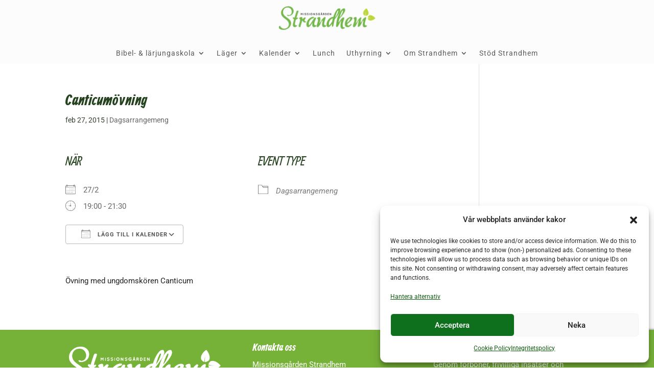

--- FILE ---
content_type: text/html; charset=utf-8
request_url: https://www.google.com/recaptcha/api2/anchor?ar=1&k=6LcFJC0pAAAAAOwKWIreAOaKyj8qbXjskDZzsKHl&co=aHR0cHM6Ly93d3cuc3RyYW5kaGVtLm51OjQ0Mw..&hl=en&v=PoyoqOPhxBO7pBk68S4YbpHZ&size=invisible&anchor-ms=20000&execute-ms=30000&cb=7u8o2xarck4j
body_size: 48616
content:
<!DOCTYPE HTML><html dir="ltr" lang="en"><head><meta http-equiv="Content-Type" content="text/html; charset=UTF-8">
<meta http-equiv="X-UA-Compatible" content="IE=edge">
<title>reCAPTCHA</title>
<style type="text/css">
/* cyrillic-ext */
@font-face {
  font-family: 'Roboto';
  font-style: normal;
  font-weight: 400;
  font-stretch: 100%;
  src: url(//fonts.gstatic.com/s/roboto/v48/KFO7CnqEu92Fr1ME7kSn66aGLdTylUAMa3GUBHMdazTgWw.woff2) format('woff2');
  unicode-range: U+0460-052F, U+1C80-1C8A, U+20B4, U+2DE0-2DFF, U+A640-A69F, U+FE2E-FE2F;
}
/* cyrillic */
@font-face {
  font-family: 'Roboto';
  font-style: normal;
  font-weight: 400;
  font-stretch: 100%;
  src: url(//fonts.gstatic.com/s/roboto/v48/KFO7CnqEu92Fr1ME7kSn66aGLdTylUAMa3iUBHMdazTgWw.woff2) format('woff2');
  unicode-range: U+0301, U+0400-045F, U+0490-0491, U+04B0-04B1, U+2116;
}
/* greek-ext */
@font-face {
  font-family: 'Roboto';
  font-style: normal;
  font-weight: 400;
  font-stretch: 100%;
  src: url(//fonts.gstatic.com/s/roboto/v48/KFO7CnqEu92Fr1ME7kSn66aGLdTylUAMa3CUBHMdazTgWw.woff2) format('woff2');
  unicode-range: U+1F00-1FFF;
}
/* greek */
@font-face {
  font-family: 'Roboto';
  font-style: normal;
  font-weight: 400;
  font-stretch: 100%;
  src: url(//fonts.gstatic.com/s/roboto/v48/KFO7CnqEu92Fr1ME7kSn66aGLdTylUAMa3-UBHMdazTgWw.woff2) format('woff2');
  unicode-range: U+0370-0377, U+037A-037F, U+0384-038A, U+038C, U+038E-03A1, U+03A3-03FF;
}
/* math */
@font-face {
  font-family: 'Roboto';
  font-style: normal;
  font-weight: 400;
  font-stretch: 100%;
  src: url(//fonts.gstatic.com/s/roboto/v48/KFO7CnqEu92Fr1ME7kSn66aGLdTylUAMawCUBHMdazTgWw.woff2) format('woff2');
  unicode-range: U+0302-0303, U+0305, U+0307-0308, U+0310, U+0312, U+0315, U+031A, U+0326-0327, U+032C, U+032F-0330, U+0332-0333, U+0338, U+033A, U+0346, U+034D, U+0391-03A1, U+03A3-03A9, U+03B1-03C9, U+03D1, U+03D5-03D6, U+03F0-03F1, U+03F4-03F5, U+2016-2017, U+2034-2038, U+203C, U+2040, U+2043, U+2047, U+2050, U+2057, U+205F, U+2070-2071, U+2074-208E, U+2090-209C, U+20D0-20DC, U+20E1, U+20E5-20EF, U+2100-2112, U+2114-2115, U+2117-2121, U+2123-214F, U+2190, U+2192, U+2194-21AE, U+21B0-21E5, U+21F1-21F2, U+21F4-2211, U+2213-2214, U+2216-22FF, U+2308-230B, U+2310, U+2319, U+231C-2321, U+2336-237A, U+237C, U+2395, U+239B-23B7, U+23D0, U+23DC-23E1, U+2474-2475, U+25AF, U+25B3, U+25B7, U+25BD, U+25C1, U+25CA, U+25CC, U+25FB, U+266D-266F, U+27C0-27FF, U+2900-2AFF, U+2B0E-2B11, U+2B30-2B4C, U+2BFE, U+3030, U+FF5B, U+FF5D, U+1D400-1D7FF, U+1EE00-1EEFF;
}
/* symbols */
@font-face {
  font-family: 'Roboto';
  font-style: normal;
  font-weight: 400;
  font-stretch: 100%;
  src: url(//fonts.gstatic.com/s/roboto/v48/KFO7CnqEu92Fr1ME7kSn66aGLdTylUAMaxKUBHMdazTgWw.woff2) format('woff2');
  unicode-range: U+0001-000C, U+000E-001F, U+007F-009F, U+20DD-20E0, U+20E2-20E4, U+2150-218F, U+2190, U+2192, U+2194-2199, U+21AF, U+21E6-21F0, U+21F3, U+2218-2219, U+2299, U+22C4-22C6, U+2300-243F, U+2440-244A, U+2460-24FF, U+25A0-27BF, U+2800-28FF, U+2921-2922, U+2981, U+29BF, U+29EB, U+2B00-2BFF, U+4DC0-4DFF, U+FFF9-FFFB, U+10140-1018E, U+10190-1019C, U+101A0, U+101D0-101FD, U+102E0-102FB, U+10E60-10E7E, U+1D2C0-1D2D3, U+1D2E0-1D37F, U+1F000-1F0FF, U+1F100-1F1AD, U+1F1E6-1F1FF, U+1F30D-1F30F, U+1F315, U+1F31C, U+1F31E, U+1F320-1F32C, U+1F336, U+1F378, U+1F37D, U+1F382, U+1F393-1F39F, U+1F3A7-1F3A8, U+1F3AC-1F3AF, U+1F3C2, U+1F3C4-1F3C6, U+1F3CA-1F3CE, U+1F3D4-1F3E0, U+1F3ED, U+1F3F1-1F3F3, U+1F3F5-1F3F7, U+1F408, U+1F415, U+1F41F, U+1F426, U+1F43F, U+1F441-1F442, U+1F444, U+1F446-1F449, U+1F44C-1F44E, U+1F453, U+1F46A, U+1F47D, U+1F4A3, U+1F4B0, U+1F4B3, U+1F4B9, U+1F4BB, U+1F4BF, U+1F4C8-1F4CB, U+1F4D6, U+1F4DA, U+1F4DF, U+1F4E3-1F4E6, U+1F4EA-1F4ED, U+1F4F7, U+1F4F9-1F4FB, U+1F4FD-1F4FE, U+1F503, U+1F507-1F50B, U+1F50D, U+1F512-1F513, U+1F53E-1F54A, U+1F54F-1F5FA, U+1F610, U+1F650-1F67F, U+1F687, U+1F68D, U+1F691, U+1F694, U+1F698, U+1F6AD, U+1F6B2, U+1F6B9-1F6BA, U+1F6BC, U+1F6C6-1F6CF, U+1F6D3-1F6D7, U+1F6E0-1F6EA, U+1F6F0-1F6F3, U+1F6F7-1F6FC, U+1F700-1F7FF, U+1F800-1F80B, U+1F810-1F847, U+1F850-1F859, U+1F860-1F887, U+1F890-1F8AD, U+1F8B0-1F8BB, U+1F8C0-1F8C1, U+1F900-1F90B, U+1F93B, U+1F946, U+1F984, U+1F996, U+1F9E9, U+1FA00-1FA6F, U+1FA70-1FA7C, U+1FA80-1FA89, U+1FA8F-1FAC6, U+1FACE-1FADC, U+1FADF-1FAE9, U+1FAF0-1FAF8, U+1FB00-1FBFF;
}
/* vietnamese */
@font-face {
  font-family: 'Roboto';
  font-style: normal;
  font-weight: 400;
  font-stretch: 100%;
  src: url(//fonts.gstatic.com/s/roboto/v48/KFO7CnqEu92Fr1ME7kSn66aGLdTylUAMa3OUBHMdazTgWw.woff2) format('woff2');
  unicode-range: U+0102-0103, U+0110-0111, U+0128-0129, U+0168-0169, U+01A0-01A1, U+01AF-01B0, U+0300-0301, U+0303-0304, U+0308-0309, U+0323, U+0329, U+1EA0-1EF9, U+20AB;
}
/* latin-ext */
@font-face {
  font-family: 'Roboto';
  font-style: normal;
  font-weight: 400;
  font-stretch: 100%;
  src: url(//fonts.gstatic.com/s/roboto/v48/KFO7CnqEu92Fr1ME7kSn66aGLdTylUAMa3KUBHMdazTgWw.woff2) format('woff2');
  unicode-range: U+0100-02BA, U+02BD-02C5, U+02C7-02CC, U+02CE-02D7, U+02DD-02FF, U+0304, U+0308, U+0329, U+1D00-1DBF, U+1E00-1E9F, U+1EF2-1EFF, U+2020, U+20A0-20AB, U+20AD-20C0, U+2113, U+2C60-2C7F, U+A720-A7FF;
}
/* latin */
@font-face {
  font-family: 'Roboto';
  font-style: normal;
  font-weight: 400;
  font-stretch: 100%;
  src: url(//fonts.gstatic.com/s/roboto/v48/KFO7CnqEu92Fr1ME7kSn66aGLdTylUAMa3yUBHMdazQ.woff2) format('woff2');
  unicode-range: U+0000-00FF, U+0131, U+0152-0153, U+02BB-02BC, U+02C6, U+02DA, U+02DC, U+0304, U+0308, U+0329, U+2000-206F, U+20AC, U+2122, U+2191, U+2193, U+2212, U+2215, U+FEFF, U+FFFD;
}
/* cyrillic-ext */
@font-face {
  font-family: 'Roboto';
  font-style: normal;
  font-weight: 500;
  font-stretch: 100%;
  src: url(//fonts.gstatic.com/s/roboto/v48/KFO7CnqEu92Fr1ME7kSn66aGLdTylUAMa3GUBHMdazTgWw.woff2) format('woff2');
  unicode-range: U+0460-052F, U+1C80-1C8A, U+20B4, U+2DE0-2DFF, U+A640-A69F, U+FE2E-FE2F;
}
/* cyrillic */
@font-face {
  font-family: 'Roboto';
  font-style: normal;
  font-weight: 500;
  font-stretch: 100%;
  src: url(//fonts.gstatic.com/s/roboto/v48/KFO7CnqEu92Fr1ME7kSn66aGLdTylUAMa3iUBHMdazTgWw.woff2) format('woff2');
  unicode-range: U+0301, U+0400-045F, U+0490-0491, U+04B0-04B1, U+2116;
}
/* greek-ext */
@font-face {
  font-family: 'Roboto';
  font-style: normal;
  font-weight: 500;
  font-stretch: 100%;
  src: url(//fonts.gstatic.com/s/roboto/v48/KFO7CnqEu92Fr1ME7kSn66aGLdTylUAMa3CUBHMdazTgWw.woff2) format('woff2');
  unicode-range: U+1F00-1FFF;
}
/* greek */
@font-face {
  font-family: 'Roboto';
  font-style: normal;
  font-weight: 500;
  font-stretch: 100%;
  src: url(//fonts.gstatic.com/s/roboto/v48/KFO7CnqEu92Fr1ME7kSn66aGLdTylUAMa3-UBHMdazTgWw.woff2) format('woff2');
  unicode-range: U+0370-0377, U+037A-037F, U+0384-038A, U+038C, U+038E-03A1, U+03A3-03FF;
}
/* math */
@font-face {
  font-family: 'Roboto';
  font-style: normal;
  font-weight: 500;
  font-stretch: 100%;
  src: url(//fonts.gstatic.com/s/roboto/v48/KFO7CnqEu92Fr1ME7kSn66aGLdTylUAMawCUBHMdazTgWw.woff2) format('woff2');
  unicode-range: U+0302-0303, U+0305, U+0307-0308, U+0310, U+0312, U+0315, U+031A, U+0326-0327, U+032C, U+032F-0330, U+0332-0333, U+0338, U+033A, U+0346, U+034D, U+0391-03A1, U+03A3-03A9, U+03B1-03C9, U+03D1, U+03D5-03D6, U+03F0-03F1, U+03F4-03F5, U+2016-2017, U+2034-2038, U+203C, U+2040, U+2043, U+2047, U+2050, U+2057, U+205F, U+2070-2071, U+2074-208E, U+2090-209C, U+20D0-20DC, U+20E1, U+20E5-20EF, U+2100-2112, U+2114-2115, U+2117-2121, U+2123-214F, U+2190, U+2192, U+2194-21AE, U+21B0-21E5, U+21F1-21F2, U+21F4-2211, U+2213-2214, U+2216-22FF, U+2308-230B, U+2310, U+2319, U+231C-2321, U+2336-237A, U+237C, U+2395, U+239B-23B7, U+23D0, U+23DC-23E1, U+2474-2475, U+25AF, U+25B3, U+25B7, U+25BD, U+25C1, U+25CA, U+25CC, U+25FB, U+266D-266F, U+27C0-27FF, U+2900-2AFF, U+2B0E-2B11, U+2B30-2B4C, U+2BFE, U+3030, U+FF5B, U+FF5D, U+1D400-1D7FF, U+1EE00-1EEFF;
}
/* symbols */
@font-face {
  font-family: 'Roboto';
  font-style: normal;
  font-weight: 500;
  font-stretch: 100%;
  src: url(//fonts.gstatic.com/s/roboto/v48/KFO7CnqEu92Fr1ME7kSn66aGLdTylUAMaxKUBHMdazTgWw.woff2) format('woff2');
  unicode-range: U+0001-000C, U+000E-001F, U+007F-009F, U+20DD-20E0, U+20E2-20E4, U+2150-218F, U+2190, U+2192, U+2194-2199, U+21AF, U+21E6-21F0, U+21F3, U+2218-2219, U+2299, U+22C4-22C6, U+2300-243F, U+2440-244A, U+2460-24FF, U+25A0-27BF, U+2800-28FF, U+2921-2922, U+2981, U+29BF, U+29EB, U+2B00-2BFF, U+4DC0-4DFF, U+FFF9-FFFB, U+10140-1018E, U+10190-1019C, U+101A0, U+101D0-101FD, U+102E0-102FB, U+10E60-10E7E, U+1D2C0-1D2D3, U+1D2E0-1D37F, U+1F000-1F0FF, U+1F100-1F1AD, U+1F1E6-1F1FF, U+1F30D-1F30F, U+1F315, U+1F31C, U+1F31E, U+1F320-1F32C, U+1F336, U+1F378, U+1F37D, U+1F382, U+1F393-1F39F, U+1F3A7-1F3A8, U+1F3AC-1F3AF, U+1F3C2, U+1F3C4-1F3C6, U+1F3CA-1F3CE, U+1F3D4-1F3E0, U+1F3ED, U+1F3F1-1F3F3, U+1F3F5-1F3F7, U+1F408, U+1F415, U+1F41F, U+1F426, U+1F43F, U+1F441-1F442, U+1F444, U+1F446-1F449, U+1F44C-1F44E, U+1F453, U+1F46A, U+1F47D, U+1F4A3, U+1F4B0, U+1F4B3, U+1F4B9, U+1F4BB, U+1F4BF, U+1F4C8-1F4CB, U+1F4D6, U+1F4DA, U+1F4DF, U+1F4E3-1F4E6, U+1F4EA-1F4ED, U+1F4F7, U+1F4F9-1F4FB, U+1F4FD-1F4FE, U+1F503, U+1F507-1F50B, U+1F50D, U+1F512-1F513, U+1F53E-1F54A, U+1F54F-1F5FA, U+1F610, U+1F650-1F67F, U+1F687, U+1F68D, U+1F691, U+1F694, U+1F698, U+1F6AD, U+1F6B2, U+1F6B9-1F6BA, U+1F6BC, U+1F6C6-1F6CF, U+1F6D3-1F6D7, U+1F6E0-1F6EA, U+1F6F0-1F6F3, U+1F6F7-1F6FC, U+1F700-1F7FF, U+1F800-1F80B, U+1F810-1F847, U+1F850-1F859, U+1F860-1F887, U+1F890-1F8AD, U+1F8B0-1F8BB, U+1F8C0-1F8C1, U+1F900-1F90B, U+1F93B, U+1F946, U+1F984, U+1F996, U+1F9E9, U+1FA00-1FA6F, U+1FA70-1FA7C, U+1FA80-1FA89, U+1FA8F-1FAC6, U+1FACE-1FADC, U+1FADF-1FAE9, U+1FAF0-1FAF8, U+1FB00-1FBFF;
}
/* vietnamese */
@font-face {
  font-family: 'Roboto';
  font-style: normal;
  font-weight: 500;
  font-stretch: 100%;
  src: url(//fonts.gstatic.com/s/roboto/v48/KFO7CnqEu92Fr1ME7kSn66aGLdTylUAMa3OUBHMdazTgWw.woff2) format('woff2');
  unicode-range: U+0102-0103, U+0110-0111, U+0128-0129, U+0168-0169, U+01A0-01A1, U+01AF-01B0, U+0300-0301, U+0303-0304, U+0308-0309, U+0323, U+0329, U+1EA0-1EF9, U+20AB;
}
/* latin-ext */
@font-face {
  font-family: 'Roboto';
  font-style: normal;
  font-weight: 500;
  font-stretch: 100%;
  src: url(//fonts.gstatic.com/s/roboto/v48/KFO7CnqEu92Fr1ME7kSn66aGLdTylUAMa3KUBHMdazTgWw.woff2) format('woff2');
  unicode-range: U+0100-02BA, U+02BD-02C5, U+02C7-02CC, U+02CE-02D7, U+02DD-02FF, U+0304, U+0308, U+0329, U+1D00-1DBF, U+1E00-1E9F, U+1EF2-1EFF, U+2020, U+20A0-20AB, U+20AD-20C0, U+2113, U+2C60-2C7F, U+A720-A7FF;
}
/* latin */
@font-face {
  font-family: 'Roboto';
  font-style: normal;
  font-weight: 500;
  font-stretch: 100%;
  src: url(//fonts.gstatic.com/s/roboto/v48/KFO7CnqEu92Fr1ME7kSn66aGLdTylUAMa3yUBHMdazQ.woff2) format('woff2');
  unicode-range: U+0000-00FF, U+0131, U+0152-0153, U+02BB-02BC, U+02C6, U+02DA, U+02DC, U+0304, U+0308, U+0329, U+2000-206F, U+20AC, U+2122, U+2191, U+2193, U+2212, U+2215, U+FEFF, U+FFFD;
}
/* cyrillic-ext */
@font-face {
  font-family: 'Roboto';
  font-style: normal;
  font-weight: 900;
  font-stretch: 100%;
  src: url(//fonts.gstatic.com/s/roboto/v48/KFO7CnqEu92Fr1ME7kSn66aGLdTylUAMa3GUBHMdazTgWw.woff2) format('woff2');
  unicode-range: U+0460-052F, U+1C80-1C8A, U+20B4, U+2DE0-2DFF, U+A640-A69F, U+FE2E-FE2F;
}
/* cyrillic */
@font-face {
  font-family: 'Roboto';
  font-style: normal;
  font-weight: 900;
  font-stretch: 100%;
  src: url(//fonts.gstatic.com/s/roboto/v48/KFO7CnqEu92Fr1ME7kSn66aGLdTylUAMa3iUBHMdazTgWw.woff2) format('woff2');
  unicode-range: U+0301, U+0400-045F, U+0490-0491, U+04B0-04B1, U+2116;
}
/* greek-ext */
@font-face {
  font-family: 'Roboto';
  font-style: normal;
  font-weight: 900;
  font-stretch: 100%;
  src: url(//fonts.gstatic.com/s/roboto/v48/KFO7CnqEu92Fr1ME7kSn66aGLdTylUAMa3CUBHMdazTgWw.woff2) format('woff2');
  unicode-range: U+1F00-1FFF;
}
/* greek */
@font-face {
  font-family: 'Roboto';
  font-style: normal;
  font-weight: 900;
  font-stretch: 100%;
  src: url(//fonts.gstatic.com/s/roboto/v48/KFO7CnqEu92Fr1ME7kSn66aGLdTylUAMa3-UBHMdazTgWw.woff2) format('woff2');
  unicode-range: U+0370-0377, U+037A-037F, U+0384-038A, U+038C, U+038E-03A1, U+03A3-03FF;
}
/* math */
@font-face {
  font-family: 'Roboto';
  font-style: normal;
  font-weight: 900;
  font-stretch: 100%;
  src: url(//fonts.gstatic.com/s/roboto/v48/KFO7CnqEu92Fr1ME7kSn66aGLdTylUAMawCUBHMdazTgWw.woff2) format('woff2');
  unicode-range: U+0302-0303, U+0305, U+0307-0308, U+0310, U+0312, U+0315, U+031A, U+0326-0327, U+032C, U+032F-0330, U+0332-0333, U+0338, U+033A, U+0346, U+034D, U+0391-03A1, U+03A3-03A9, U+03B1-03C9, U+03D1, U+03D5-03D6, U+03F0-03F1, U+03F4-03F5, U+2016-2017, U+2034-2038, U+203C, U+2040, U+2043, U+2047, U+2050, U+2057, U+205F, U+2070-2071, U+2074-208E, U+2090-209C, U+20D0-20DC, U+20E1, U+20E5-20EF, U+2100-2112, U+2114-2115, U+2117-2121, U+2123-214F, U+2190, U+2192, U+2194-21AE, U+21B0-21E5, U+21F1-21F2, U+21F4-2211, U+2213-2214, U+2216-22FF, U+2308-230B, U+2310, U+2319, U+231C-2321, U+2336-237A, U+237C, U+2395, U+239B-23B7, U+23D0, U+23DC-23E1, U+2474-2475, U+25AF, U+25B3, U+25B7, U+25BD, U+25C1, U+25CA, U+25CC, U+25FB, U+266D-266F, U+27C0-27FF, U+2900-2AFF, U+2B0E-2B11, U+2B30-2B4C, U+2BFE, U+3030, U+FF5B, U+FF5D, U+1D400-1D7FF, U+1EE00-1EEFF;
}
/* symbols */
@font-face {
  font-family: 'Roboto';
  font-style: normal;
  font-weight: 900;
  font-stretch: 100%;
  src: url(//fonts.gstatic.com/s/roboto/v48/KFO7CnqEu92Fr1ME7kSn66aGLdTylUAMaxKUBHMdazTgWw.woff2) format('woff2');
  unicode-range: U+0001-000C, U+000E-001F, U+007F-009F, U+20DD-20E0, U+20E2-20E4, U+2150-218F, U+2190, U+2192, U+2194-2199, U+21AF, U+21E6-21F0, U+21F3, U+2218-2219, U+2299, U+22C4-22C6, U+2300-243F, U+2440-244A, U+2460-24FF, U+25A0-27BF, U+2800-28FF, U+2921-2922, U+2981, U+29BF, U+29EB, U+2B00-2BFF, U+4DC0-4DFF, U+FFF9-FFFB, U+10140-1018E, U+10190-1019C, U+101A0, U+101D0-101FD, U+102E0-102FB, U+10E60-10E7E, U+1D2C0-1D2D3, U+1D2E0-1D37F, U+1F000-1F0FF, U+1F100-1F1AD, U+1F1E6-1F1FF, U+1F30D-1F30F, U+1F315, U+1F31C, U+1F31E, U+1F320-1F32C, U+1F336, U+1F378, U+1F37D, U+1F382, U+1F393-1F39F, U+1F3A7-1F3A8, U+1F3AC-1F3AF, U+1F3C2, U+1F3C4-1F3C6, U+1F3CA-1F3CE, U+1F3D4-1F3E0, U+1F3ED, U+1F3F1-1F3F3, U+1F3F5-1F3F7, U+1F408, U+1F415, U+1F41F, U+1F426, U+1F43F, U+1F441-1F442, U+1F444, U+1F446-1F449, U+1F44C-1F44E, U+1F453, U+1F46A, U+1F47D, U+1F4A3, U+1F4B0, U+1F4B3, U+1F4B9, U+1F4BB, U+1F4BF, U+1F4C8-1F4CB, U+1F4D6, U+1F4DA, U+1F4DF, U+1F4E3-1F4E6, U+1F4EA-1F4ED, U+1F4F7, U+1F4F9-1F4FB, U+1F4FD-1F4FE, U+1F503, U+1F507-1F50B, U+1F50D, U+1F512-1F513, U+1F53E-1F54A, U+1F54F-1F5FA, U+1F610, U+1F650-1F67F, U+1F687, U+1F68D, U+1F691, U+1F694, U+1F698, U+1F6AD, U+1F6B2, U+1F6B9-1F6BA, U+1F6BC, U+1F6C6-1F6CF, U+1F6D3-1F6D7, U+1F6E0-1F6EA, U+1F6F0-1F6F3, U+1F6F7-1F6FC, U+1F700-1F7FF, U+1F800-1F80B, U+1F810-1F847, U+1F850-1F859, U+1F860-1F887, U+1F890-1F8AD, U+1F8B0-1F8BB, U+1F8C0-1F8C1, U+1F900-1F90B, U+1F93B, U+1F946, U+1F984, U+1F996, U+1F9E9, U+1FA00-1FA6F, U+1FA70-1FA7C, U+1FA80-1FA89, U+1FA8F-1FAC6, U+1FACE-1FADC, U+1FADF-1FAE9, U+1FAF0-1FAF8, U+1FB00-1FBFF;
}
/* vietnamese */
@font-face {
  font-family: 'Roboto';
  font-style: normal;
  font-weight: 900;
  font-stretch: 100%;
  src: url(//fonts.gstatic.com/s/roboto/v48/KFO7CnqEu92Fr1ME7kSn66aGLdTylUAMa3OUBHMdazTgWw.woff2) format('woff2');
  unicode-range: U+0102-0103, U+0110-0111, U+0128-0129, U+0168-0169, U+01A0-01A1, U+01AF-01B0, U+0300-0301, U+0303-0304, U+0308-0309, U+0323, U+0329, U+1EA0-1EF9, U+20AB;
}
/* latin-ext */
@font-face {
  font-family: 'Roboto';
  font-style: normal;
  font-weight: 900;
  font-stretch: 100%;
  src: url(//fonts.gstatic.com/s/roboto/v48/KFO7CnqEu92Fr1ME7kSn66aGLdTylUAMa3KUBHMdazTgWw.woff2) format('woff2');
  unicode-range: U+0100-02BA, U+02BD-02C5, U+02C7-02CC, U+02CE-02D7, U+02DD-02FF, U+0304, U+0308, U+0329, U+1D00-1DBF, U+1E00-1E9F, U+1EF2-1EFF, U+2020, U+20A0-20AB, U+20AD-20C0, U+2113, U+2C60-2C7F, U+A720-A7FF;
}
/* latin */
@font-face {
  font-family: 'Roboto';
  font-style: normal;
  font-weight: 900;
  font-stretch: 100%;
  src: url(//fonts.gstatic.com/s/roboto/v48/KFO7CnqEu92Fr1ME7kSn66aGLdTylUAMa3yUBHMdazQ.woff2) format('woff2');
  unicode-range: U+0000-00FF, U+0131, U+0152-0153, U+02BB-02BC, U+02C6, U+02DA, U+02DC, U+0304, U+0308, U+0329, U+2000-206F, U+20AC, U+2122, U+2191, U+2193, U+2212, U+2215, U+FEFF, U+FFFD;
}

</style>
<link rel="stylesheet" type="text/css" href="https://www.gstatic.com/recaptcha/releases/PoyoqOPhxBO7pBk68S4YbpHZ/styles__ltr.css">
<script nonce="BY-WChPeCw7_cFczU8HPEg" type="text/javascript">window['__recaptcha_api'] = 'https://www.google.com/recaptcha/api2/';</script>
<script type="text/javascript" src="https://www.gstatic.com/recaptcha/releases/PoyoqOPhxBO7pBk68S4YbpHZ/recaptcha__en.js" nonce="BY-WChPeCw7_cFczU8HPEg">
      
    </script></head>
<body><div id="rc-anchor-alert" class="rc-anchor-alert"></div>
<input type="hidden" id="recaptcha-token" value="[base64]">
<script type="text/javascript" nonce="BY-WChPeCw7_cFczU8HPEg">
      recaptcha.anchor.Main.init("[\x22ainput\x22,[\x22bgdata\x22,\x22\x22,\[base64]/[base64]/[base64]/[base64]/[base64]/UltsKytdPUU6KEU8MjA0OD9SW2wrK109RT4+NnwxOTI6KChFJjY0NTEyKT09NTUyOTYmJk0rMTxjLmxlbmd0aCYmKGMuY2hhckNvZGVBdChNKzEpJjY0NTEyKT09NTYzMjA/[base64]/[base64]/[base64]/[base64]/[base64]/[base64]/[base64]\x22,\[base64]\\u003d\\u003d\x22,\x22wrbCpht2w4jCihnCnAJYw7TDljsxCsOYw5zCuzrDkgJCwqYvw57CtMKKw5Z2E2N8HMKNHMKpIMOowqNWw6/[base64]/w7zDh8K7wo3CnMKpw7TDqBnCu2nDmcKdbsK1w6/ChsKCEsK+w7LCmQJRwrUZEcKfw48Awr1HwpTCpMKOMMK0wrJhwoQbSBjDrsOpwpbDmCYewp7DqMKBDsOYwrgtwpnDlFbDicK0w5LChsKLMRLDggzDiMO3w586wrbDssKSwrBQw5E6HGHDqEzCuEfCscOrEMKxw7IZMwjDpsO3wqRJLirDpMKUw6vDlA7Cg8ONw7/[base64]/Dp8KPwq3DssOzwr7DkMKMMS0Bw48hCcOhIlnDj8Khw7tSw43CtcOnEMOBwqzCgGYRwoXCk8Oxw6ltJgxlwqzDm8Kidz9jXGTDqMOmwo7Dgyt/LcK/wpLDjcO4wrjCkcKULwjDkkzDrsOTK8Oyw7hsQVs6YSLDj1pxwpLDv2pwTsOtwozCicOvajsRwoscwp/[base64]/DicOQwqgabX/CkF/DiislwqUdw6LChcKqdV3Ds8OlIVXDkMO+fsK4Vx/[base64]/ChWjCrQt0YkrCtBTCncOUw7HDhsO1eUhaw5/[base64]/Ct11WwobDqMKLHVcjEwZzw7oCwrfDoRcCSMOdXAwCw4/ChMOgc8O7ISLCrsO1HcKIwrLCtcOmABYDY3MnwoXCkjk1w5fCp8Kxw7/DhMOWNx/Ci3t6TC0+wpbDl8OoUyM5w6PCpsKoYDtATsKJbRJmw71SwrFVBMKZw5N9wo3DjxDDhcO9IsOrH1giW1AWZMO3w5ILTMKhwpoywp83S1U1w5nDgnBAwo7DqQLCoMKYP8Ksw4JyPMKSQcKsB8O/[base64]/DgMKNwrglKcOnw6towpXCnMO2B8OEwpBgwpM4YF1iIDshwr7Ch8Kfe8Kcw7INw5bDk8KGN8Otw5rCvyrCsRHDlS88wrcQKsOBwr3DncKkw6HDjjDDnAoDMcKLUxVgw4nDhcKMTsOpw65Mw5FFwqXDvH7DjsO/[base64]/Dr3HDhMKBVsKtw5bCimDCvEbDtcOsw7XDvxpxAsOiCC3CoAfDnsO3w5nCmzofcFbCpEvDrsOrKsK+w7jDsArCp2jChCRow5bCqcKcVWLCmRsVex/DrMK9UMKlJFzDjxTDsMKOfcKEOMOWwo/CrQRzwpHDscKJK3RnwoHDilHDo2tqw7RQw7PCqDJpLVLDuz3CsilpdnTDtFLDvEnDqXTDkQsjMT5pF0HDvw8OPHQYw5pWbcOxdk8hYxvDtGVNwrZXUcOce8O7UVpfRcOjwqbCik5tRsKXdcOzScOqw78fw4lbw7XCnlIfwoJ/wonDoHvCksKWCWLDtyYTw4DChsO6w5xEwqhKw6l8M8KVwpZAw7DDgmnDj3UDYEJEwrTCtsO8VsO/bMOLUMO3w7jCsFLCnXDCnMO2InsIAGTDuEFrFsKGLSVmOcKpFsOxamohOCsAXcKdw4Amw4wpw4XDksOsOcOJwoQ7w7LDo0xww55OTsKlwoE7eXlpw4YOasOHw7hcH8KHwpDDmcOww5ULwo8zwql6ciI8G8OLwrcWG8KbwpPDj8Kdw6x5DsO/GBkhw5Y7esKVw5zDgA12wr3DgGEDwoE/wq7DkMOxwrnCssKCw6bDmlpMwpjCqXgBLj3ChsKIwp09HmErFmXCpR3Cp3BRwrllwrLDiS1+wpHCj27CpVnCosOkPx/Dp2nCnhM3JQbCjMK1QVFsw5XDslDDiDfCv0hPw7vDsMOCwqPDtCJ/[base64]/DgMO5w5gPw4jCicKwesK2w5DDtcOTYA95w7fCkkbDhR/Dp1LDphXDr33Dni4NQD4cwp5Xw4HCs2ZHw7rClMKywqLCtsOjwrEuw6kHFcOvwoZ7AwYtw7ZQEcOBwoQzw7kwBlYIw7EbWQHCv8OpGzVQwq/DnBTDp8K6wqnChMKsw7TDq8O6H8ODdcKnwrUvNF0YNxjCjcOKbMO/ecO0NMKmw7XChTjCiHXCkw0HQw10FsKVBxjCjyfCm0rDo8O0dsOWEMOXw68JcwjCo8Oxw5rDo8OdIMK9wrkJw4DDjV/DoF5iElpGwprDlMOdw73CvMKNwo0Sw7lmTsKPNmPDpsOqw7s6wrLCiU3Chl03w47DnGB1WcK/w7DCpFJOwpk0D8Kjw5dRHy5wYx9rTsKBSX0bbcOxwp8qT0Ngw4RNwrPDsMK/XMOnw4/DrwDDg8KYFsK4wqgVcsKVwppGwpQXeMOtZ8OFaV7Cvk7DtljClcKJTMONwr1SIcKkw4EmYcOZCsOoRTrDsMOCXz/Cg3DDjsKfRA3CuSFzwoklwoPCnMKWGQ7DosKkw6sjw6fCk1HDnCDCncKKeAkbfcOkYsK8wo/DqcKPQMOEKzgtLA0TwrDCgUzCmMKhwpnCi8OkS8KPFBXDhAEpwpTCg8OtwpHDosKFHQ/CvFcBwpDCrcOFw7R3YjTCry0xwrFZwrvDtQNEPcObWSvDnsK/wr1XbSJbbcKowrAFw6fCiMOJwrEYwp7DhAlvw6t9PsOQW8Orw4p/w6nDn8Kaw5fCuUB5DRbDjXtqKMOsw7HDoGYjdsOfMMKowr/[base64]/[base64]/w4kWRxV1Vw7DtsO/T8OaaGdSTMOBw45hwqvDknbDqnI7wqHCmMOQMcOHCXDDhS5qw5JtwrPDg8OTf0TCpXAnBMODwp7Dv8ObRsOAw4jCp0/DphA+ecKxRX1dXMKac8KVwpwrw4AuwpHCvsKhw73CvFQRw4bCunw4RMO6wooXA8KEHVMpTMOqw7XDksOkw7/CklDCs8Ohwo/DmnTDhVPCszrDlcKPf3jDoR7DjAnDvD88w65Mw5Q1wpzCkg5EwpbCgVMMw4XDszbDlmzCuxvDocOBw782w6TDjMKkFBbCuE3DsgF8IFPDisO7wpbCksOQF8Oaw7cTw5zDrT41w4XCungAUsKMw6fDm8KBJMKgwrQIwq7DqMOwWMKjwrvCiCHCucOyYmBECVZ4wp/Dr0bCh8KawoVew7vCpsKZwofCgsKww4kLJAU9wpxWwqdyAjQ3QcK1DkXCnRFOYsOdwqM1w5t/woHCpSTCo8K4MxvCg8OQwqVEw6t3M8KpwrbDokhNKMOPwrcebFHCkiROw7vDuDvDs8KlBsKoC8KEAMKaw6YnwojCgsOuJcOwwpDCvMOVCiU6wp0qwo3DpcOaY8Obwo5Lwr/CgsKqwpUsQV/CuMKGX8ODC8OsSGxfw6dXenM1wpjDssKJwoo6TsKKOMO0E8O2wrXDuVXDiicmw5zCqcOqw7vDn3jCs1cswpYxGX3CgRVYfsOQw5hqw63ChcK4TAhBPsOrC8O3wqfDgcKww5TCtsOPKCfDrsOiR8KNwrbDlRPCpsKNPHpVwqc0wo/Dp8Kuw4cUD8KuRwvDjcKdw6jCi0fCk8OITcKSw7J9DEYqDzErFwJbw6XDncK6bwlKwrvDhG0ww55jEMK2w7DCgcKdw43Ck0YeIy8BcilnF3cKw5nDnDgpNsKIw5wow6vDpQh2DcOaFsKOTsKbwrXChcOvWWEHVwbDglQdN8OLDkvChyVHwqXDqMOZUsKBw5DDtC/CnMKPwqp0w7ZgSsKpw6XDncODwrAMw5HDv8OBwrzDngfCnx3CtHPCocKYw5fDkgHCv8O3wp/CjMKiKl8ew5d2w6FicMOdZwTDhMKuYgnDnsOoLTLClhjDocK3FcOnYlEKwr7CrGIWw6UAw7s4wq7CrArDuMKGEMKtw6URUBo7OsOIY8KNDnXCtlB/w7deQFRpw6jClcKCPXvCvEfDpMKuXkTCp8OWYBIhFsK2w4zDmDx4w5jDhMOYw7nCkkoMf8K5OkwacxxYw4ovdWtaW8K3w5ltM208a0fDncO/w7bCh8Kiw4BxfQ85wpHCkyLCgATDh8OQw7wPFsOjB2tdw4cCb8Kmwq4bM8OYw70gwrXDo3DCusO6LMOEXcK/PMKRc8K7ZMO+wrggIFHDlGjDr1spwohvw5E/fE1nMMKNZMKSNcOeK8K4S8OTwqjCmwzCssKuwqoUa8OlOsOIwr8tNsK1GcOdwpvDjDAowrU1SRzDvcKAYMOXFsO7wpdZw6bCisOoPBxjJMKzBcO+VcK/BiV8AcK7w6nCsBLDiMOkwpBzCMK5Al86WsOTwpPCgMOwT8O8w4MXNMONw5YnfU/DjWzDsMOUwrpUacKkw4cqMSt/[base64]/DjMKWwrwfDcKxwrRneADDuxbCvlp7I8Ovw54efMOpWREXKBN3AgzCvElEJ8KpPsO2wrBSN0YNwq8SwqDCvmV4JMOLfcKEQzDDoQEScsODw7PCoMO8FMO3w4V4w6zDjx0QN3s0EsOIG3/CocKgw7I2JsOiwosKE14bw77DuMKuwozDv8KFHMKBw6wnTcKswrrDhTDCh8K9EsKCw6p9w6DCjBYeaQTCqcOHE0RPMcORRhUcBwzDghTDqsOTw7/DlAs0Exk0EQ7CiMOEZsKAQC5xwrNfJMObw5FQEMOoO8OJwoIZQHh5w5vCgMOMQgHDgMKbw5d9wpTDucKzwrzDukbDtsOPwrNCLcOidV/[base64]/w6F8d2HCvcOQwpcGNQ/CuixLwofDr8KpIcO9wqZTMsKtwrnDv8K1w73DsXrCtMKiw4gXRE3Dn8KJSMOKA8K+RThQHD9KADjCisK+w7LCgDbDj8Kqwp9DcsO8wp1oKcK3XsOqG8ORBm7DjxrDrcKeFEDCgMKHDk4lesKRM1JrV8OqEw/Di8Kqw686w5TCiMK7wpcZwp4MwoXDrFDDt0bChcOZYsKGJjnCsMK+MRnCqMKvIMOvw5Ifw4Q5UjE/[base64]/[base64]/DucK1eXXDhjfDiR3DgHPCgkVRw6Y7X2XComLCo1w5K8KIwrfDl8KAFRjDv0p8wqbDssOmwrRXKHHDtMKzacKPO8KywpRlBzDChsKjdAbDgcKSA3NvXMOqwp/Cqj3CiMKRw73DhCXCkjw6w5LDhMK2c8KFw7DCisKDw6/[base64]/CocKpNhw7bsK/EgfCq3XCt2tYVjsrw5rCs8K9wovCs2LDp8KvwqoVJ8Kjw4HDj13ChsK/UsKEw506NMKfwq3Dn2zDp1jCusKdwrDCjTnCtsK0ZcOAw47ClUcaM8KYwrtRR8OsX2BqYsK6w5YAwqdYw4XDtWYIwrLDkmtJQ38gCsKBXSw4NHHDu0Bwbg5eFBYMQh3DpDLDu0vCjBjCjMKSDRvDsA/DpVF7w6/DmFoVwr9rwp/[base64]/Cu3jCt8KKwoFbwqVHwqoOwodoVcO8RHXCosK3Z0N1L8Knw6R6R0Qjw6tyw7HDp2tuKMOjw7NhwoR6FcOzBsKBwrHDmcOnO1HCuH/CrHjDnMK7NcKIwqxANTTDvEfCh8KKwoPDtcOTw6LDtC3CpsOQwpPCkMO9woLCkcK7QsKnXhM8EGfDtsKAw4nDikF+fE4BAcOgJUcIwp/CgmHChsKYwpXCtMO+w6DDikDDgg1WwqbClkPDjhgBw5TCk8KaYMKMw5zDlMOww4YewpZSw7zClkcQw5pfw4oNJcKPwrvDjsODGMKvwozCp0fCusK/wrfCucKwMFbChsOew4k2w7Nqw5Ilw7Mzw7DDoVfCssKYw6jDhsKlw6bDscO+w6hnwovDoQ/DtXY3wr3DqzXCgsOqNSRATjnDg2TCo24uKWhlw6DChsKSwr/[base64]/Cs8Kcw5o0WMKnK8OFWMK+w5TDhSQvbHsrw6jCig4owpTCksOZw4VsL8OIw7BQw4/CgcKHwplVwqYGNxhtFcKHw7NYw79lR1zCicKGIREDw7YVVHjCvsOvw6lhesKswojDklUZwpJRw6nClW/Du1B/wobDpU00HGgyDX5MAMKWwqIuwocre8OWwokswrlqVy/[base64]/[base64]/DogzDjhd9w7gww7sTw4TDgcKMwqXChsOwA0/[base64]/[base64]/CkE/[base64]/CklzDm0g1wo7DrnDCqAlAFn8yVC0NwrluHsOYwplvwr9hwqTDqVDDmnJLATFdw5LCiMOlLy4Owr/DkcKbw6rCnsOCBhLCu8KCSVXCkzvDu1bDqMOOw7jCtQtaw648ej99NcK9CUjDo1ssX0XDjsK4wonDiMOtdXzCj8ORw6guesKAw7TCpMK8w77CjMK7dcOwwrl/[base64]/CvkvCvAlowpfCnMK2wpjCsEPDhg3DmMOxGcKyKk9KGcK0w4rCm8K0w4Uxw4rDj8OEf8Ohw55Kwp4UW33DlsK3w7RuTiNBwrdwE0nClg7CpA3CmjRYw5w/UsKiwonDuUlqwotZak7DlWDDhMO9AUMgw6UvZsOywoUacsKPwpIVGUrCn3vDoRohw6nDuMK8wrR4w5pzMQLDs8Odw4fDvSYewrHCvR/Dt8OVJkN8w5xYIsOTw5xWCcOOScKsWcKgw6nCusKmwrAFEcKTwqgtIzfCvRohAi3DoStDRcKRPsOtZQ0xw5IEwrjDssOkGMOvw6jDksKXXsOnTcKvBcK/w6zCi3bDqkFeYRkjw4jCgcKPdMO8wo/DgcOzZUlATgBNMsOlZW7DtMOIcW7CsWIEcMKmwpTDtsKFwr5/Z8K6I8KbwpNUw5w9fBLCiMODw7zCpcOrXh4Dw7Yow73Dn8K8TsK5HcOJZcKfMMK3AXxfwrttBiQTDW3Cj2RIwo/DohkQw7xlUQgpdMO+WsKbwrc0BsK1OhQBwrA3RcO2w4ZvQsOqw4t3w60BKgfCtMOLw5J4HcK6w5E1YcOUQSfCv3TCuUvCsB7CgzHCtwViVMOfc8Ojw5EpLA4YNMOrwq7CuxwpQMKVw4toG8KRFcO1wo0xwp8rwrFCw6nDg0/CucOTYcKUNsO+PnzDkcK3wrgOBDPDhFhcw6FywpbDol0Xw4ATYW0ddWnDlXMlO8Kud8KOw7BoXcOjw57Cn8OCwoIVFiDCncK/w5TDuMKMX8KYJQ9dPnIrwrUHw6Ynw4B9wrfDhjrCo8KIw5MBwrl9X8OUNR7CuwZjwrPCnMOQwrjCowjCpXAwc8KHfsKlAsONV8KdDWHCgBAPHxspXUDDmw9UwqbCjMOqX8KXw5QJeMOoFMK9AcK/flhKbxRcEwnDniFQwrJBwrjDhn1KLMK0w4/DuMOfAsKTw5JOW24HKsODwqDCmxDDvG7CicOobH1kwowowrV2X8KJcgjCqMOewq7CnyvCnE90w4/Cj1zDizjDghxowqrDvcOEw7oIw58nTMKkD0zCnsKuH8OhwpPDhgpBwqTCvcKHAwlBQcOzGTtPVsKfdUjDtMKdw4TDuXpOKTQTw4TCnMO3w6ZFwpvDu3nDtABaw7TCpilOwr0ISWUgbUvChcKQw5DCsMK4w5E/B3DDsyRUwqRwPcKNYcKVwpLCiQYpYjrCiULDk3Ixw4Eew7jDkAd7dHl9FMKPw5hgwpNhwpQ6w5HDkQfCqSDCqMKVwpHDtj0FLMKQw4zDmRN/McK4w4jDrMOKw6zDkl/DphB4eMK4VsKpY8OWw5LDs8KFJz9awoLDiMO/IW4AJ8K/AQzDp0AowpxAcWxuesONe0fDgWnDi8OmIMO3dCTCs0IJR8K8JcKOw7jDtHZwZsOqwr7DtMK/w7TDsh0Ew55UacO+w6g1OFHDhUpbI0Zmw65RwoI5XMKJByVjMMOpKBfCkgsVWcOJwqELw7bCqcOwa8KKw6zCgsKZwrA+RxDCv8KfwrbCmW/CpW4ZwowXw5lrw7rDk2zDtMOkB8Orw78eEsKxYMKkwrB+NsOcw7cZw7fDk8KgwrDClC7Co2lnfsOjw7kfIg3CicK2C8KvR8O7VCoIPF/CrcOzahs3bMO4Y8Oiw70tHFLDqWUTJCZUwqREw68hVcOkIsKXw57CsSnDnXwqA3zDp2HDucKCB8Ouegwlwpcve2PDgkhowqkYw5/DhcKOA0LDqkfDq8KFaMKqMcOww75uAMOlJMKFcEHDhgpfCcOqwrrClSA8w5DDpsOaWsKdfMK7Tlpzw5daw6NSw5UnES8JXXHCuHvClsOTUTUhw73CocKww7DCmRVPw5U5wpXDtTPDnSAowqXDvcOaLsOFFMKrw5ZECMKywp0/[base64]/[base64]/DpcKDM1/DqGwSwrjDvMK4wpYtJMO5VF7CvMKcfETCk0JrX8OiBsKdwqnDl8KCQsKLMcORPSB0wqfDi8KlwpzDtsKwDCfDvcOjw518PMOKwqLDisKowp5wPw3ChsKEAFMMDC/CgcOxw5DChMOvYm4SXsOzN8Ozwp4pwqMXX3/DjcOnw6ZVwojCljrDkVnDtsOSRMKsY0A3OsOYw51jwqrDpWvDpcO0cMOHQTLDosK9YsKcw7Q+QBpDAkpEbcOhXy3CmsOnasOHw6DDm8OMOcO8w79CwqrCk8KDw4cUw48zG8ObcCp3w4VdWcOlw4pvwoMbwojDm8Kqwq/CvjbCn8K8FsKQNWlfdUVbfcOwQsOFw7pDw4nDvMKAwq/[base64]/WBjDgVLCvk1QwpM8PsKoeMOwwrNOSFE5bsOswqRiDMK3cFnDox/DpT0IFCgYTsOqwrpzdcK8w6Z5wp9jwqbCo3VZw51JAyfCksO0L8OvXwbCpD8WH0jDpTDCo8Oca8KKKB4BFnPCpMOVw5DDqS3Cg2UTwprDoHzCocKxw7nCrMOTN8OSw53DscO6aQJwGcKew4PDtWlvw7fDrmnCssK5DHTDrkoJeTE4w4nCnw/CicK1wrDDh2Ztwq0Aw5FrwocBaF3DoDnDhMK1w5nCqcK8H8KSYX16QmfDnsKPOTnDr0gBwofDs3hmw7pqRHxZA3ZCw6fDucKRBzh7wp/Dk2Yfw4sGwp/CisO+Wi3DkcK2wo7CjW/DmD52w43CtcK/KsKTwrTCgMOVw5JXwo9QLMOMUcKAJ8ONwp7CnsKtw53DjEjCvjjDtcO7UsOlw43CqMKFSMO5wqw+YmbCmA/DtDFZwq/Cs0tNwojDjMOrC8OPdcOvPCPDq0TCqMOkMsO7w5R1wpDCh8K/[base64]/w6gdw7l5HFnCnzXChcK7w6DCkDvCusK4G8OrGUFRPMOWDMOGwr/CtkzCicOhY8KgEgPCnMKnwqHDpsKoADXCp8OidcKPwoIfwq7CrMOgwrPCmcOqdDDCumnCm8KHw6I7wrnDrcKKFBlWFVV7w6rCqAhAdDXCpHk0wp7DicKCwqgqIcO8wpx9w5BTwrIhZxbCicKBwrZ8WsKLwq0IH8OAwrA8w4nCuX1iZsK3woXDl8KOwoJ6wo/[base64]/[base64]/CiMO/w6tHIMOtwpbCphnCkzA+w7NGIMKTw53Ck8KEw5TCqsOhTQDDlcKSGnrClA9BAMKHw5cyImxpIzQVwphLw5o8aH81wpLDvMOgZlzCngo7ccOtRF/CucKvXsKfwqgtB13DlcODfXTCkcO9HwFNIsOFGMKoC8K0w7PChMONw45XXMOUBsOsw6wCLwnDt8K/[base64]/[base64]/wrdJDCRuw6zDs0Ntw4BzwrvDmsOuwptnLSowN8OBwrJgwr4lFChrcsKHw7s9YQoNfTzDnnfDqyBYw5vCql/CuMOpBWJCWsKYwp3DignCiwwKGTrDvMKxwpUSwo0JCMKkw53Ci8KlwpLDqsKbwpDDo8K+fcOHwrfCtH7CusKzwrwYXcKJAVRowoDCsMOvw4vCqCnDrEdsw53DlFA/w7how6jCt8K6MgPCuMOow5lYwr/CqXYac0TDiXbDkcKewqjCvsKRHMKcw4JCIsOTw5TCv8O6YS/DqEjDrmpYw4/DjFHCjMKhBzFOJELClsOTSMKnIyfCnC3CvsOowpIWwrnCjyrDok5Zw7fDv3vCnBrDgsOPU8KqwpTDkHs2O3PDqnADD8OvOcOOc38nH1/DkGYxSmjCqxcgw5JwwqzCtcOWRsOqw5rCq8OOwpHCmlZ7NcKPXnfDtCIDw5LDmMK+fEJYfsKtwpZgw4sGLHLDi8OsFcO4aU/Cg13DhsK3w7JlE30Ffl12w5l0wqpQwq/[base64]/CuDpVLMKoXMO7McKnwpAkdnDCgcOMd8K3wp3Dn8O2wowKYSIowprCnMKAf8KywpcJOkDDoljDnsOCRcKgW3hOw6nCusKgwqUSGMOGwpxSasK2w41Ve8Ktw6VhCsOCbR5vw65Iw4XDgsOQwqjCucOsZ8OSwofCgGF2w7vCjlHCmMKXf8KCJMODwpUAUsK/G8KCw54uUMKzw7zDnMKMfmkFw55/CcOAwqxGw5B0wqvDlyfCn2vCvsKCwrHCncOWwrnCijvDicONw7fCq8OvcsO7XnAJJEtMFVvDiFEfw47CiUfCi8OtUg4WecKlai/[base64]/CryTDs8O+w54ww6DDrcK7w6XDrMOIw6Z5andKGsK0Zkppw4LDgcO7F8OWecOLEsKGwrfDuBwhI8OoYMO4wq1GwprDnSzDogPDusKkw57Ci1dEJ8KvTl98ARzCjsO9wpsHw4vCiMKLA0/DryszI8OywqNOw7Qqw7JkwpLDjMOCb1HDhMKDwrXCr0XCusKnQsOxwrVuw7rDlXLCt8KMD8KIRFt3F8KdworDvXdNRcKIVMOKwrxhasO6IhBlMcO0BcOtw47Dnj9jGUcCw5HDv8K9Y37DqMKRw5nDqCnDoCbDpSnDq2EkwqXDqMKfw5XDonRJGk8MwrdMY8OQwrMywq/CpCnDsF3CumB6VCfCs8KWw4rDu8O0Wy7DhmfChnrDpDfCo8KZaMKZJ8OJwqBNDcKkw65wYMKywq03RsOpw5VOTnV5VzrCtcOxCkXCoQ/DkkXDpSnDv0xuCcKLUgkWw5rDuMKOw5MkwplZCMOacTDDoD3CiMOzwqtPb27Cj8OYw7Y3McOEw43CtcOlXcOTwpvDgjsZwo/Clkx9CcOcwq/[base64]/DuB4xXE3Chwg9RF4rM1Ydwq1nHcOjw4g0E1jDkU3DlcOGwpgJwrZoNsKlHmPDigsGXsKwZB16w5jCj8OxasOQf3NBw6lQN23ClcOjXgbDvxZ0wrPCgMKrwrQiw5HDpMK4SsK9TF7DvkzDjcOswqjDr2wYw5/DjcOpwrHCkS4MwrUJwqQJUsOjJ8KuwoLDllFnw6xowrnDiyEBwpbDs8KpBDbDm8OlfMOyIwhJOU3CoQNcwpDDh8K5SsO3wq7CssOCKyFcw4REwr0MUsO0OcK0QjMEOcOHCnkyw6wKDcOqwp3CkFISTcKvZcONM8K/w7MdwrVmwojDhsKsw6XCpigsV2rCrcKXw6Qow6YMEyfDky7DqMOUCTXDrsKZwonCkMKdw7HDtCBTXW1BwpVXwrTDjsKOwoEPCsOuwqvDm0Vbwp3CkVfDnGvDjsKpw7k/[base64]/DnsOww7fDtMKUw7VcecOed0lRwrPDiBNQwp7DocK5OSzDtMKSwqIHLnvCjSZJw7gEwrDCtHI+YsOZYUhrw5sOIMKHwqEKwqF/RMOSU8Oow6h1Jw7DoBnCmcKvLMKgMMKtL8KXw7fCgMK0wqYSw7bDn2YLw53DohLCrWhBw6M/IcKSGgfCmcK9wofCqcO/OMKICcKXSmYgw487wq9SEsKSw7PDsUjCvz0CMMONJsKDwpvDq8OywqbCmMK/[base64]/DlsKDPmlKw6bDvcK3wozCgcOzUcKEw7QveybDnWMVwoXDrlkGfsK5dsKWTSjCusO5NcOdUcKswq5Gw5vDuwPDscKUfcKSPsOtwq4hc8O+w7YGw4XDssOEezA/X8Okwoo+AcKwL3vDkcOQwq5fTcOqw4PDhjDClAQwwpUmwqtkfcKXL8KoKzbChm56TMO/w4vDu8K8wrDDp8KEw4nDqRPCgF7DnsKQwpXCl8Ksw7HCvwzChsKAUcKnNUrDrcOew7DDq8OHw6HDnMO6wqsDRcKqwptBEyAYwqIMwogjC8O5w5fDjUbCjMKewpfCgsKJJH1Rw5BAw6TCj8Kgwq8ZE8K+EXzDn8OkwrDChMOqwo/ChQ3DhxzCtsO8wpfDqMODwqsJwqlMEMO0woInwqB5acOgwp42cMKUw5tHSMKEw7A+wrtzw4fCkFnCqRDCnlHDs8ODPMKdwo9wwoLDqcO2K8OhBCIjFMKsVRRMLsOsZ8OLEsOqDsOcwoHDsTXDocKOwp7CrCLDoilyez/Crg0+w7BSw4QSwq/CtjrDgT3DucKzEcOgwqZkwqXDqcO/w7PDrGdiTMOrI8K9w57CmsO8AT1CPkfCrVcJwp/DmFlJw7LCgXTCuhN7wowzF2jCl8OowoYMw7XDqG9BMMKHDMKjGsK9NSF1EMK3WsKUw5djchrDilfCisKFWUNcNx0VwqUWOsK4w55Aw5/Di0d0w6jCkAPDoMOcw63Dhz3Djg/DpwZkwpbDgw8tSMO+ekbDmTzCr8OZw70RSmh3wpQqeMO8SMKKWmwhKkTClXXCnMOZDsOiNsKKXH/CtsOrPsOVTB3CsBPCusOJIsKWwrzCszJVdTMJwrDDqcO0w6DDmMOAw7fCj8KYXnhtwqDDqiTCkMOLw6Rye2zDv8KUVglLw6vDtMK9w5h5w53CgDt2w6MqwrVCUXHDslYMw7TDksOSM8KEw40fCRVvYQDDqcKXTWTCjsKuQ10Cwp/DsGduw5LCnsOAXMOVw4fDtMOvUn8gFcOqwr0VVMOKcwV5OcOFw53CrMOBw7PCpcKeGMK0wqEFQsKWwpDCkhLDi8O4a2fDmQsUwqtjwqXCk8OgwqN+RGTDr8O7LRJpHl1jwp/[base64]/[base64]/[base64]/DlsOcwrHCvMKGWRgVw6USe3TDtsKwwoDCqMOrw6jDmsO3wozCqD7DtFpXwpzCocK7AA93Ly7ClBhZwqDCssK0woDDnCDCtcKSw45PwpfDlcKrw6BvJcKYwqzChmHDtTbDigdhfA/[base64]/[base64]/IcO/[base64]/[base64]/BcO8w5zCin7CgsKEw6BjwovCmATDicOJVcOlNcOIDlhad04pw5UbTmbCi8KfVnYyw4LDsV5+RMOpXUfClU/DgFN1FMOmPC/[base64]/DhcOkJMOswqbCkURENgXCkMOjwrzCrDLDt2Ufwop7ASvDncOHwrItHMO2c8KgXV9Fw7vChX8pw4EDZGvDtMKfBkJvw6hcw57CucKEw4MbwrvDscOhVMKjwpsRbxYvDhVnM8OuOcOFwppCw4sEw65XOMO/eXc2CyEQw6LDtDTCrMOBCAxaU2YNw63CmU1dREtPMWTDkFXCiHE/eVsHwpXDpU/ChRxkeG4scl4wOMKqw5V1URPCtMO+wqMawpFWd8OjBsO8FDYUCsOqwqwBwqNywobDvsOLRMOXS3rDo8O8dsKnwoXCp2dkwoPDjRHChWjDpcKzw4fDscOrw5wKw4UxVioVwr58Jid/w6TCosOQMMOIw6XCv8KcwpwtBMKMST1/w68rO8K8w6Q/w6h5fMKhwrV3w7Mvwr/[base64]/w6fDvQHCtn3DiCkswrrDrcK0w5ZDTCXDnRLCucOmw7Q+w5XDmcK5wo/CgwLCh8OrwqLCqMOFwqkQBDDCgHPDui5YD07DiBshw7Uew5jCgHDCtWbCssK8wqTCvywmwrrCscKwwokVHcOsw6JSHhPDhmcbHMK2w45SwqLCn8Kkw73CucOKJjTCmMKYwp3CpEjDv8OlNsOYwprCrsKqw4DDtTJfYcK4bUl2w7x4wpF1w4gQw6VDw7/[base64]/[base64]/DksK4NlA4f8Khw7gJw67DhX7Ctx9xw5HCmMO2wrp/OsKmMybDhcOyNcO/di3CrmnDnMK+eRtAIBPDjsOfZG/CksOrwqTDmy7CtiLDiMK1wppFBhggLcOrcHZYw7Uqw5pFTsKew5EZUl7Ds8Ofw5/[base64]/KcOdK8Kow7pjw6wWwpvDul/CsMKGCGEbb3LDn3nCnkx9djpXRXfDqjbDjkjDj8O9fBUhaMOXw7TDhw7DqULCv8OLw67DoMOdwqhBw4BFX3rDp3zCkD3DvlXDtAnCmMOHGcK8T8K3w4/Dqn4WfX3Cp8OfwrV7w7h9VWLCtxY3R1URw798RBUaw4d9w6rDqMOGw5RHPcKQw7hYBWEMcBDCqMKcL8OUWsO5ACJowrRTc8KrRHttwr8Kw4Qxw6/DvcOGwr8DagvDpMOKwpfDpAdhTFVMUsOWYEnCrsOfwolnesOVXkk3ScOZcMOOw5okJ1gxWsO0HW/DrwDCqcOZw7PCucObJ8K+wpQLwqTCp8KVGHzCqsKSVcOPZhRqDMOhAmfCgzI+w4nCvh7DkGTDqyjDkjbCqhUXwpjDpDLDtsO7PTE3B8KMwoRnw547w43DrCEnw7tNBMKNfG/CksK+NMOtRk3CtRPDoxIeOx0MJMOsH8OEw4o8w6dHP8OPwovDkEsnB1DDp8Kiw5YGJMOcASPDrMKIwqbCvcK0wp1/w5dFT3F2InrCml/CtGTDuCrCk8KFUcKgZMKjNC7DpMOjU3vDtGZgD0XDgcKKbcOvwpM+bVh+Z8KSdsK/wolpdsKHwrvCh2oHRFzCkBdkw7UUwonCswvDsRNJwrd0wq7CnQTCtcKiScKDwoXCqSFJwq3DnmBlS8K7SB0jw5UOwoc7w5pgw6xxc8Ove8OhXMOqPsOJGsOQwrbDrnfCkQvCjsKbw5zCusKSaVXDmiMZwpnCncKLwp/Cq8OYIitlwqhgwpjDmW4tJcOJw6rCmDEuw49Uw4cqEMO6wpTDr2VJSUtCK8KBLcOgw7c7HcOmeFrDp8KiA8O8HcOjwqYKa8OGbsKyw4VVTQ/Coj3CgyBlw4U9Sm/[base64]/[base64]/[base64]/DtsOlLsKiwrXDnsKiw4I0wqRpCVfDn8OYTS0rwoDDjMOSwq3Ct8KEwr97wpfCgcOwwpgBw5rCnMOMwoPDoMO0Kz1YUjvDu8OhP8K4dXPDmysMa2rCtVQ1w63DrQnDksOTwoQFwrcrd0d6XcK2w5AhXGpzwqrDohILw5PCh8OxSD1/wopgw4rDnsO0AcOlw43DukAdw5jDnsObUS7CpsKpwrXCoRYceE9Kw5AuCMKaWXzCsCLDjcKxDMK1AsOnwobDtg/[base64]/Zj3DucO1w649TMKDwpLDo3xNe8Khw57Di3jCiDU0w5UewplODMKSY18zwoXDicKQHWcPwrI3w5bDlRhcw4XCrw4SUA7CrjECOMOtw5vDnHJiCcOCU2sqDcOCKwUXw6/[base64]/CtMKgXUFow6YKwr8Pw4rChnjCtsKlNsK+wrjCiiJYwo0nwrAwwphUw6bDtX7DonXCoysIw4nCi8OwwqrDhHjCu8O9w4rDh1DCoh3CvSHDi8OERkPDgxzDqsOmw4/[base64]/[base64]/[base64]/[base64]/[base64]/ChDDCgV1rwolbw6tuwrded2BLwrY1LcOkw5dCw7csH1/Cs8Onw7HDh8Khwr0fYBnCghIxOMOtR8Oyw7UOwrXCtsOQMsOfw4fDiUXDkQjChG7Ch1HDosKuCWLDnzZwP3bCvsONwr3Dm8KVwovCgsO7wqbDkBhbRHpXwpHCrk0zT2QhZ0IZb8KLwo7CpTJXwr7Do240wrh/UsOOBcOlwo3DpsOiQBrCvMK7LV1Hwp/Ck8OKAjg1w6wnQ8KvwrLCrsOiwptow4QlwpvCmMKQP8OPJGxEacOqwrkswo/CtMKnacOCwrnDuGPDnsKSV8KuYcKgw6l9w73Dtyo+w67Dr8OTw5vDplvCqsOrSsK0Bz9wOG4dPR4+w7hydsOQOcKzwpDDv8OKw4zDny7DssKeN3LDpHLCv8OHw5pIPj8Gwokjw4EGw7nCvsOTw5zDh8KEYMOEL1gBw5ZRwqIIwq5Xwq3CnMOAKB/Dq8KGcHTDkj3DgyPCgsOGwqDDpsKcc8K8F8KBw54oMcOWJ8OAw44tW0nDrHzDl8Kjw5DDh3gHOcK2w44fTX1MTjwqwqzDr1jCuD4XPkPDr2XCj8K0w67DgMOJw4PCt3xAwq3DsXLCt8ONw4/DpmZnw7VZL8OYw6vCrEcrw4DDucKEw50uwoLDrm3DhVzDt2zDh8OswoDDpnrDr8KLYsOwYx7Dq8OobcKBDkd4TsK4WcOlw7bDkMKqecKIw7DDlsO+f8KDw75jw4/CjMKwwql7P1jCosOAw71ATMOKV2bDl8OaUQ3Cqi12VcOsXDnDsSpG\x22],null,[\x22conf\x22,null,\x226LcFJC0pAAAAAOwKWIreAOaKyj8qbXjskDZzsKHl\x22,0,null,null,null,1,[21,125,63,73,95,87,41,43,42,83,102,105,109,121],[1017145,217],0,null,null,null,null,0,null,0,null,700,1,null,0,\[base64]/76lBhmnigkZhAoZnOKMAhmv8xEZ\x22,0,1,null,null,1,null,0,0,null,null,null,0],\x22https://www.strandhem.nu:443\x22,null,[3,1,1],null,null,null,1,3600,[\x22https://www.google.com/intl/en/policies/privacy/\x22,\x22https://www.google.com/intl/en/policies/terms/\x22],\x22IKb8/IhnrXC1dapfORLveqLMkBcm+IQvdz61GHoYQCE\\u003d\x22,1,0,null,1,1768984798659,0,0,[204],null,[145],\x22RC-X6QLjc6_KdVU_Q\x22,null,null,null,null,null,\x220dAFcWeA7h8z76yAZEi5MYiCYK_OyLbQSaprzoXgY8tNV2KegBGq5CdNOS4ghIKhnGJ7GA_NhXIPVKvjUiLN6jMIziuI6Lv1UY_Q\x22,1769067598425]");
    </script></body></html>